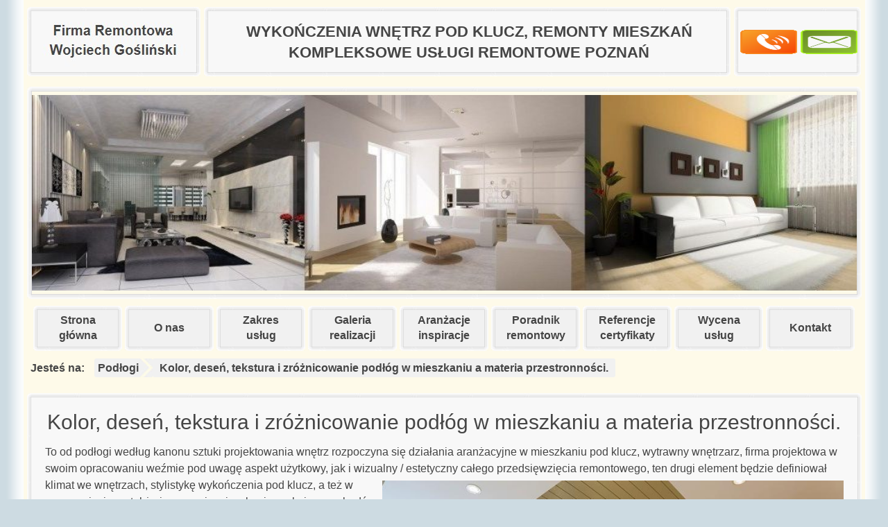

--- FILE ---
content_type: text/html; charset=UTF-8
request_url: https://www.abartremonty.pl/podlogi/kolor-desen-tekstura-i-zroznicowanie-podlog-w-mieszkaniu-a-materia-przestronnosci/
body_size: 16988
content:
<!DOCTYPE html>
<html lang="pl-PL">
    <head>
			<meta name="google-site-verification" content="5So9xSZVipJyuLZgQqENoJD7OYV2wy1UsZP6emYVTt4" />
		
		<!-- Google tag (gtag.js) -->
<script async src="https://www.googletagmanager.com/gtag/js?id=G-4CWWJJTXYL"></script>
<script>
  window.dataLayer = window.dataLayer || [];
  function gtag(){dataLayer.push(arguments);}
  gtag('js', new Date());
  gtag('config', 'G-4CWWJJTXYL');
</script>
<!-- Google Tag Manager -->
<script>(function(w,d,s,l,i){w[l]=w[l]||[];w[l].push({'gtm.start':
new Date().getTime(),event:'gtm.js'});var f=d.getElementsByTagName(s)[0],
j=d.createElement(s),dl=l!='dataLayer'?'&l='+l:'';j.async=true;j.src=
'https://www.googletagmanager.com/gtm.js?id='+i+dl;f.parentNode.insertBefore(j,f);
})(window,document,'script','dataLayer','GTM-NM7Z384');</script>
<!-- End Google Tag Manager -->


<!-- Google tag (gtag.js) -->
  <script async src="https://www.googletagmanager.com/gtag/js?id=TAG_ID"></script>
  <script>
    window.dataLayer = window.dataLayer || [];
    function gtag(){dataLayer.push(arguments);}
    gtag('js', new Date());
    gtag('set', {cookie_flags: 'SameSite=None;Secure'});
    gtag('config', 'GTM-NM7Z384', {cookie_flags: 'SameSite=None;Secure'});
  </script>
  
		
	<script type="application/ld+json">
{
  "@context": "https://schema.org",
  "@type": "Organization",
  "name": "Firma Remontowa Wojciech Gośliński",
  "alternateName": "abartremonty",
  "url": "https://www.abartremonty.pl/",
  "logo": "https://www.abartremonty.pl/wp-content/themes/abart/img/abartremonty-logo.jpg",
  "contactPoint": {
    "@type": "ContactPoint",
    "telephone": "+48691051308",
    "contactType": "customer service",
    "areaServed": "PL",
    "availableLanguage": "Polish"
  },
  "sameAs": "https://www.facebook.com/abartremonty/"
}
</script>
        <meta charset="UTF-8" />
        <title>Kolor, deseń, tekstura i zróżnicowanie podłóg w mieszkaniu a materia przestronności. - Firma remontowa &#8211; Wojciech Gośliński</title>
        <link rel="profile" href="http://gmpg.org/xfn/11" />
        <link rel="stylesheet" href="https://www.abartremonty.pl/wp-content/themes/abart/reset.min.css" type="text/css" media="screen" />
        <link rel="stylesheet" href="https://www.abartremonty.pl/wp-content/themes/abart/style.min.css?v=1.9" type="text/css" media="screen" />
        <link rel="pingback" href="https://www.abartremonty.pl/xmlrpc.php" />
        <link rel="shortcut icon" href="https://www.abartremonty.pl/wp-content/themes/abart/favicon.ico" />
        <meta name="viewport" content="width=device-width, initial-scale=1.0" />
                <meta name='robots' content='index, follow, max-image-preview:large, max-snippet:-1, max-video-preview:-1' />

	<!-- This site is optimized with the Yoast SEO plugin v20.10 - https://yoast.com/wordpress/plugins/seo/ -->
	<meta name="description" content="Usługi remontowe Poznań i okolice. Nasza firma remontowa, to wykończenia wnętrz i kompleksowe remonty, doświadczenie oraz rzetelni fachowcy." />
	<link rel="canonical" href="https://www.abartremonty.pl/podlogi/kolor-desen-tekstura-i-zroznicowanie-podlog-w-mieszkaniu-a-materia-przestronnosci/" />
	<meta property="og:locale" content="pl_PL" />
	<meta property="og:type" content="article" />
	<meta property="og:title" content="Kolor, deseń, tekstura i zróżnicowanie podłóg w mieszkaniu a materia przestronności." />
	<meta property="og:description" content="Usługi remontowe Poznań i okolice. Nasza firma remontowa, to wykończenia wnętrz i kompleksowe remonty, doświadczenie oraz rzetelni fachowcy." />
	<meta property="og:url" content="https://www.abartremonty.pl/podlogi/kolor-desen-tekstura-i-zroznicowanie-podlog-w-mieszkaniu-a-materia-przestronnosci/" />
	<meta property="og:site_name" content="Firma remontowa - Wojciech Gośliński" />
	<meta property="article:publisher" content="https://www.facebook.com/abartremonty" />
	<meta property="article:published_time" content="2020-09-01T07:28:56+00:00" />
	<meta property="article:modified_time" content="2021-01-21T11:11:28+00:00" />
	<meta property="og:image" content="https://www.abartremonty.pl/wp-content/uploads/2020/09/kolor-desen-tekstura-i-zroznicowanie-podlog-w-mieszkaniu-a-materia-przestronnosci.jpg" />
	<meta property="og:image:width" content="765" />
	<meta property="og:image:height" content="568" />
	<meta property="og:image:type" content="image/jpeg" />
	<meta name="author" content="admnd389dg7" />
	<meta name="twitter:card" content="summary_large_image" />
	<meta name="twitter:label1" content="Napisane przez" />
	<meta name="twitter:data1" content="admnd389dg7" />
	<meta name="twitter:label2" content="Szacowany czas czytania" />
	<meta name="twitter:data2" content="5 minut" />
	<!-- / Yoast SEO plugin. -->


<link rel='stylesheet' id='wp-block-library-css' href='https://www.abartremonty.pl/wp-includes/css/dist/block-library/style.min.css?ver=6.5.7' type='text/css' media='all' />
<link rel='stylesheet' id='wp-call-btn-guten-blocks-style-css' href='https://www.abartremonty.pl/wp-content/plugins/wp-call-button/assets/block/build/index.css?ver=a1dbfd3fcfcfb0740ca8c4771bbdc4c3' type='text/css' media='all' />
<style id='classic-theme-styles-inline-css' type='text/css'>
/*! This file is auto-generated */
.wp-block-button__link{color:#fff;background-color:#32373c;border-radius:9999px;box-shadow:none;text-decoration:none;padding:calc(.667em + 2px) calc(1.333em + 2px);font-size:1.125em}.wp-block-file__button{background:#32373c;color:#fff;text-decoration:none}
</style>
<style id='global-styles-inline-css' type='text/css'>
body{--wp--preset--color--black: #000000;--wp--preset--color--cyan-bluish-gray: #abb8c3;--wp--preset--color--white: #ffffff;--wp--preset--color--pale-pink: #f78da7;--wp--preset--color--vivid-red: #cf2e2e;--wp--preset--color--luminous-vivid-orange: #ff6900;--wp--preset--color--luminous-vivid-amber: #fcb900;--wp--preset--color--light-green-cyan: #7bdcb5;--wp--preset--color--vivid-green-cyan: #00d084;--wp--preset--color--pale-cyan-blue: #8ed1fc;--wp--preset--color--vivid-cyan-blue: #0693e3;--wp--preset--color--vivid-purple: #9b51e0;--wp--preset--gradient--vivid-cyan-blue-to-vivid-purple: linear-gradient(135deg,rgba(6,147,227,1) 0%,rgb(155,81,224) 100%);--wp--preset--gradient--light-green-cyan-to-vivid-green-cyan: linear-gradient(135deg,rgb(122,220,180) 0%,rgb(0,208,130) 100%);--wp--preset--gradient--luminous-vivid-amber-to-luminous-vivid-orange: linear-gradient(135deg,rgba(252,185,0,1) 0%,rgba(255,105,0,1) 100%);--wp--preset--gradient--luminous-vivid-orange-to-vivid-red: linear-gradient(135deg,rgba(255,105,0,1) 0%,rgb(207,46,46) 100%);--wp--preset--gradient--very-light-gray-to-cyan-bluish-gray: linear-gradient(135deg,rgb(238,238,238) 0%,rgb(169,184,195) 100%);--wp--preset--gradient--cool-to-warm-spectrum: linear-gradient(135deg,rgb(74,234,220) 0%,rgb(151,120,209) 20%,rgb(207,42,186) 40%,rgb(238,44,130) 60%,rgb(251,105,98) 80%,rgb(254,248,76) 100%);--wp--preset--gradient--blush-light-purple: linear-gradient(135deg,rgb(255,206,236) 0%,rgb(152,150,240) 100%);--wp--preset--gradient--blush-bordeaux: linear-gradient(135deg,rgb(254,205,165) 0%,rgb(254,45,45) 50%,rgb(107,0,62) 100%);--wp--preset--gradient--luminous-dusk: linear-gradient(135deg,rgb(255,203,112) 0%,rgb(199,81,192) 50%,rgb(65,88,208) 100%);--wp--preset--gradient--pale-ocean: linear-gradient(135deg,rgb(255,245,203) 0%,rgb(182,227,212) 50%,rgb(51,167,181) 100%);--wp--preset--gradient--electric-grass: linear-gradient(135deg,rgb(202,248,128) 0%,rgb(113,206,126) 100%);--wp--preset--gradient--midnight: linear-gradient(135deg,rgb(2,3,129) 0%,rgb(40,116,252) 100%);--wp--preset--font-size--small: 13px;--wp--preset--font-size--medium: 20px;--wp--preset--font-size--large: 36px;--wp--preset--font-size--x-large: 42px;--wp--preset--spacing--20: 0.44rem;--wp--preset--spacing--30: 0.67rem;--wp--preset--spacing--40: 1rem;--wp--preset--spacing--50: 1.5rem;--wp--preset--spacing--60: 2.25rem;--wp--preset--spacing--70: 3.38rem;--wp--preset--spacing--80: 5.06rem;--wp--preset--shadow--natural: 6px 6px 9px rgba(0, 0, 0, 0.2);--wp--preset--shadow--deep: 12px 12px 50px rgba(0, 0, 0, 0.4);--wp--preset--shadow--sharp: 6px 6px 0px rgba(0, 0, 0, 0.2);--wp--preset--shadow--outlined: 6px 6px 0px -3px rgba(255, 255, 255, 1), 6px 6px rgba(0, 0, 0, 1);--wp--preset--shadow--crisp: 6px 6px 0px rgba(0, 0, 0, 1);}:where(.is-layout-flex){gap: 0.5em;}:where(.is-layout-grid){gap: 0.5em;}body .is-layout-flex{display: flex;}body .is-layout-flex{flex-wrap: wrap;align-items: center;}body .is-layout-flex > *{margin: 0;}body .is-layout-grid{display: grid;}body .is-layout-grid > *{margin: 0;}:where(.wp-block-columns.is-layout-flex){gap: 2em;}:where(.wp-block-columns.is-layout-grid){gap: 2em;}:where(.wp-block-post-template.is-layout-flex){gap: 1.25em;}:where(.wp-block-post-template.is-layout-grid){gap: 1.25em;}.has-black-color{color: var(--wp--preset--color--black) !important;}.has-cyan-bluish-gray-color{color: var(--wp--preset--color--cyan-bluish-gray) !important;}.has-white-color{color: var(--wp--preset--color--white) !important;}.has-pale-pink-color{color: var(--wp--preset--color--pale-pink) !important;}.has-vivid-red-color{color: var(--wp--preset--color--vivid-red) !important;}.has-luminous-vivid-orange-color{color: var(--wp--preset--color--luminous-vivid-orange) !important;}.has-luminous-vivid-amber-color{color: var(--wp--preset--color--luminous-vivid-amber) !important;}.has-light-green-cyan-color{color: var(--wp--preset--color--light-green-cyan) !important;}.has-vivid-green-cyan-color{color: var(--wp--preset--color--vivid-green-cyan) !important;}.has-pale-cyan-blue-color{color: var(--wp--preset--color--pale-cyan-blue) !important;}.has-vivid-cyan-blue-color{color: var(--wp--preset--color--vivid-cyan-blue) !important;}.has-vivid-purple-color{color: var(--wp--preset--color--vivid-purple) !important;}.has-black-background-color{background-color: var(--wp--preset--color--black) !important;}.has-cyan-bluish-gray-background-color{background-color: var(--wp--preset--color--cyan-bluish-gray) !important;}.has-white-background-color{background-color: var(--wp--preset--color--white) !important;}.has-pale-pink-background-color{background-color: var(--wp--preset--color--pale-pink) !important;}.has-vivid-red-background-color{background-color: var(--wp--preset--color--vivid-red) !important;}.has-luminous-vivid-orange-background-color{background-color: var(--wp--preset--color--luminous-vivid-orange) !important;}.has-luminous-vivid-amber-background-color{background-color: var(--wp--preset--color--luminous-vivid-amber) !important;}.has-light-green-cyan-background-color{background-color: var(--wp--preset--color--light-green-cyan) !important;}.has-vivid-green-cyan-background-color{background-color: var(--wp--preset--color--vivid-green-cyan) !important;}.has-pale-cyan-blue-background-color{background-color: var(--wp--preset--color--pale-cyan-blue) !important;}.has-vivid-cyan-blue-background-color{background-color: var(--wp--preset--color--vivid-cyan-blue) !important;}.has-vivid-purple-background-color{background-color: var(--wp--preset--color--vivid-purple) !important;}.has-black-border-color{border-color: var(--wp--preset--color--black) !important;}.has-cyan-bluish-gray-border-color{border-color: var(--wp--preset--color--cyan-bluish-gray) !important;}.has-white-border-color{border-color: var(--wp--preset--color--white) !important;}.has-pale-pink-border-color{border-color: var(--wp--preset--color--pale-pink) !important;}.has-vivid-red-border-color{border-color: var(--wp--preset--color--vivid-red) !important;}.has-luminous-vivid-orange-border-color{border-color: var(--wp--preset--color--luminous-vivid-orange) !important;}.has-luminous-vivid-amber-border-color{border-color: var(--wp--preset--color--luminous-vivid-amber) !important;}.has-light-green-cyan-border-color{border-color: var(--wp--preset--color--light-green-cyan) !important;}.has-vivid-green-cyan-border-color{border-color: var(--wp--preset--color--vivid-green-cyan) !important;}.has-pale-cyan-blue-border-color{border-color: var(--wp--preset--color--pale-cyan-blue) !important;}.has-vivid-cyan-blue-border-color{border-color: var(--wp--preset--color--vivid-cyan-blue) !important;}.has-vivid-purple-border-color{border-color: var(--wp--preset--color--vivid-purple) !important;}.has-vivid-cyan-blue-to-vivid-purple-gradient-background{background: var(--wp--preset--gradient--vivid-cyan-blue-to-vivid-purple) !important;}.has-light-green-cyan-to-vivid-green-cyan-gradient-background{background: var(--wp--preset--gradient--light-green-cyan-to-vivid-green-cyan) !important;}.has-luminous-vivid-amber-to-luminous-vivid-orange-gradient-background{background: var(--wp--preset--gradient--luminous-vivid-amber-to-luminous-vivid-orange) !important;}.has-luminous-vivid-orange-to-vivid-red-gradient-background{background: var(--wp--preset--gradient--luminous-vivid-orange-to-vivid-red) !important;}.has-very-light-gray-to-cyan-bluish-gray-gradient-background{background: var(--wp--preset--gradient--very-light-gray-to-cyan-bluish-gray) !important;}.has-cool-to-warm-spectrum-gradient-background{background: var(--wp--preset--gradient--cool-to-warm-spectrum) !important;}.has-blush-light-purple-gradient-background{background: var(--wp--preset--gradient--blush-light-purple) !important;}.has-blush-bordeaux-gradient-background{background: var(--wp--preset--gradient--blush-bordeaux) !important;}.has-luminous-dusk-gradient-background{background: var(--wp--preset--gradient--luminous-dusk) !important;}.has-pale-ocean-gradient-background{background: var(--wp--preset--gradient--pale-ocean) !important;}.has-electric-grass-gradient-background{background: var(--wp--preset--gradient--electric-grass) !important;}.has-midnight-gradient-background{background: var(--wp--preset--gradient--midnight) !important;}.has-small-font-size{font-size: var(--wp--preset--font-size--small) !important;}.has-medium-font-size{font-size: var(--wp--preset--font-size--medium) !important;}.has-large-font-size{font-size: var(--wp--preset--font-size--large) !important;}.has-x-large-font-size{font-size: var(--wp--preset--font-size--x-large) !important;}
.wp-block-navigation a:where(:not(.wp-element-button)){color: inherit;}
:where(.wp-block-post-template.is-layout-flex){gap: 1.25em;}:where(.wp-block-post-template.is-layout-grid){gap: 1.25em;}
:where(.wp-block-columns.is-layout-flex){gap: 2em;}:where(.wp-block-columns.is-layout-grid){gap: 2em;}
.wp-block-pullquote{font-size: 1.5em;line-height: 1.6;}
</style>
<link rel='stylesheet' id='kk-star-ratings-css' href='https://www.abartremonty.pl/wp-content/plugins/kk-star-ratings/src/core/public/css/kk-star-ratings.min.css?ver=5.4.4' type='text/css' media='all' />
<link rel='stylesheet' id='wp-pagenavi-css' href='https://www.abartremonty.pl/wp-content/plugins/wp-pagenavi/pagenavi-css.css?ver=2.70' type='text/css' media='all' />
<!--n2css--><link rel="https://api.w.org/" href="https://www.abartremonty.pl/wp-json/" /><link rel="alternate" type="application/json" href="https://www.abartremonty.pl/wp-json/wp/v2/posts/11233" /><link rel="EditURI" type="application/rsd+xml" title="RSD" href="https://www.abartremonty.pl/xmlrpc.php?rsd" />
<meta name="generator" content="WordPress 6.5.7" />
<link rel='shortlink' href='https://www.abartremonty.pl/?p=11233' />
<link rel="alternate" type="application/json+oembed" href="https://www.abartremonty.pl/wp-json/oembed/1.0/embed?url=https%3A%2F%2Fwww.abartremonty.pl%2Fpodlogi%2Fkolor-desen-tekstura-i-zroznicowanie-podlog-w-mieszkaniu-a-materia-przestronnosci%2F" />
<link rel="alternate" type="text/xml+oembed" href="https://www.abartremonty.pl/wp-json/oembed/1.0/embed?url=https%3A%2F%2Fwww.abartremonty.pl%2Fpodlogi%2Fkolor-desen-tekstura-i-zroznicowanie-podlog-w-mieszkaniu-a-materia-przestronnosci%2F&#038;format=xml" />
<script type="application/ld+json">{
    "@context": "https://schema.org/",
    "@type": "CreativeWorkSeries",
    "name": "Kolor, deseń, tekstura i zróżnicowanie podłóg w mieszkaniu a materia przestronności.",
    "aggregateRating": {
        "@type": "AggregateRating",
        "ratingValue": "5",
        "bestRating": "5",
        "ratingCount": "1"
    }
}</script>

<script type="application/ld+json" class="saswp-schema-markup-output">
[{"@context":"https://schema.org/","@type":"Article","@id":"https://www.abartremonty.pl/podlogi/kolor-desen-tekstura-i-zroznicowanie-podlog-w-mieszkaniu-a-materia-przestronnosci/#Article","url":"https://www.abartremonty.pl/podlogi/kolor-desen-tekstura-i-zroznicowanie-podlog-w-mieszkaniu-a-materia-przestronnosci/","inLanguage":"pl-PL","mainEntityOfPage":"https://www.abartremonty.pl/podlogi/kolor-desen-tekstura-i-zroznicowanie-podlog-w-mieszkaniu-a-materia-przestronnosci/","headline":"Kolor, deseń, tekstura i zróżnicowanie podłóg w mieszkaniu a materia przestronności.","description":"To od podłogi według kanonu sztuki projektowania wnętrz rozpoczyna się działania aranżacyjne w mieszkaniu pod klucz, wytrawny wnętrzarz, firma projektowa w swoim opracowaniu weźmie pod uwagę aspekt użytkowy, jak i wizualny / estetyczny całego przedsięwzięcia remontowego, ten drugi element będzie definiował klimat we wnętrzach, stylistykę wykończenia pod klucz, a też w ogromnej mierze także i","articleBody":"To od podłogi według kanonu sztuki projektowania wnętrz rozpoczyna się działania aranżacyjne w mieszkaniu pod klucz, wytrawny wnętrzarz, firma projektowa w swoim opracowaniu weźmie pod uwagę aspekt użytkowy, jak i wizualny / estetyczny całego przedsięwzięcia remontowego, ten drugi element będzie definiował klimat we wnętrzach, stylistykę wykończenia pod klucz, a też w ogromnej mierze także i percepcję mieszkania zyskującego, bądź też nie, na sferze przestronności.    &nbsp;  Jakie istotne czynniki dla wykończenia podłóg w naszym poznańskim mieszkaniu warto uwzględnić, chcąc wykreować w nim maksimum przestronności?  &nbsp;  Zróżnicowanie podłóg na różne jej rodzaje.  &nbsp;     \tO ile najważniejszym czynnikiem wydawać by się mógł kolor, to nie do końca, choć naturalnie bardzo ważny, to nie on okaże się czynnikiem decydującym, otóż przemożny wpływ na budowanie poczucia przestronności ma aspekt poszatkowania / dzielenia albo też nie podłóg mieszkania na różne jej rodzaje, jakkolwiek unikanie efektu monotonii (tego samego rodzaju podłóg w całym mieszkaniu poza łazienką) wydaje się racjonalnym posunięciem inwestora, niemniej jednak manewr podzielenia np. salonu z aneksem kuchennym na podłogę drewnianą czy panel w salonie, a płytkę w części kuchennej jest już elementem szatkowania podłogi, będzie to miało najistotniejsze znaczenie właśnie w pomieszczeniach połączonych, często zaś w nowych mieszkaniach firm deweloperskich gotowych pod usługi wykończenia pod klucz jedna wspólna przestrzeń to salon / aneks kuchenny i często przedpokój, w kwestii użytkowej i trwałości, praktyczne rozwiązanie dla aneksu i przedpokoju to płytka ceramiczna, jeśli odbiorca usługi remontowej podłogę chce mieć jednolitą, wtedy musiałby również i w salonie położyć płytki, alternatywą dla wykonania jednolitej podłogi jest panel winylowy LVT, jest to materiał w stu procentach wodoodporny, toteż w salonie sprawdzi się w materii wizualnej (emanując lekkim wydźwiękiem), a w kuchni i korytarzu w przedziale praktycznym, nic z tym panelem się nie stanie po pochlapaniu wodą, i pozostawieniu jej na jego powierzchni nawet na dłuższą chwilę, innym wodoodpornym i trwałym materiałem może być mikrocement.    &nbsp;  Deseń.  &nbsp;     \tTo drugi istotny czynnik mogący wpłynąć na wymowę przestronności przestrzeni mieszkalnej, im podłoga będzie bardziej gładka, tj. jednolita kolorystycznie, tym wyda się obszerniejsza, po prostu większa, każdy wzór, szczególnie wyrazisty i mocno kontrastujący, co oczywiste zacieśnia optycznie postrzeganie przestrzeni, efekt pstrokacizny in minus działający na parametr przestronności to drobny wzór, nie dający na podłodze czytelnego, spójnego i harmonijnego wydźwięku estetycznego, im wzór bardziej skomplikowany, tym gorzej, najbezpieczniejsza forma to wzór geometryczny, raczej większy niż mniejszy, różnego rodzaju deseń o nieregularnych kształtach powinien miękko wtapiać się w ogólny zarys całego wzoru płytki ceramicznej, podłogi drewnianej, laminowanej czy mikrobetonu, tu istotna cecha dobrze zaprojektowanego desenia to subtelne przejścia tonalne, mało ekspresyjne i nie za bardzo wyrafinowane.    &nbsp;  Tekstura.  &nbsp;     \tTu odbiorca usługi remontowej też ma spore pole do manewru, podłoga w macie, półmacie równomiernie rozprasza światło, nie pojawiają się na niej żadne refleksy świetlne, wnętrze zyskuje na walorze estetycznym, przy tej teksturze wykreujemy kameralną i elegancką przestrzeń, ale chcąc in plus wpłynąć na budowanie przestrzeni, należałoby raczej celować w wykończenie podłogi w półpołysku, połysku, taka płaszczyzna wyda się bardziej dynamiczna, ekspresyjna, wnętrza mieszkania będą żywsze, od podłogi w połysku odbija się więcej światła, iluzoryczny efekt to poczucie posiadania większej podłogi, połysk w połączeniu z jasną pastelą da jeszcze większy efekt.   \tA że w świecie iluzji bez mała żyjemy, nie małe oddziaływanie na tworzenie przestronnych przestrzeni podłogi ma format zastosowanej płytki ceramicznej, to płytki wielkiego formatu, np. 120 x 60, 120 x 120 cm, gdzie jest liniowo niewiele szczelin wypełnionych fugą (dzielących opłytkowaną powierzchnię), dadzą większe poczucie przestrzeni, w tym kontekście to inne rozwiązanie podbije efekt odczucia przestrzeni, a mianowicie w ogóle podłoga bezspoinowa, może to być mikrocement, posadzka żywiczna albo linoleum (nie mylić z wykładziną PVC), zwłaszcza to mikrocement stał się ostatnio trendy w Poznaniu podczas realizacji usługi wykończenia mieszkań pod klucz, jego ograniczeniem jest jedynie design, gdyż koherentny będzie wyłącznie ze stylistyką nowoczesną, awangardową, tudzież loftową, w sferze użytkowej mikrocement ma się czym pochwalić, jest w pełni wodoodporny oraz ma wystarczającą odporność na uszkodzenia mechaniczne, nawet w tak „zapracowanym” wnętrzu mieszkania, jak przedpokój, a też na stopniach klatki schodowej w domku jednorodzinnym.    &nbsp;  Kolor.  &nbsp;     \tTu naturalnie im będzie jaśniejszy, tym podłoga wyda się większa, a wnętrze przestronniejsze, bardziej świetliste, to niezaprzeczalny fakt, niemniej podłoga niemalże biała może tworzyć dość surrealistyczną stylizację unoszenia się wnętrza, z psychologicznego punktu widzenia, podłoga w remontowanym mieszkaniu pod klucz powinna dawać poczucie bezpieczeństwa i stabilizacji, chodzi o „stąpanie po pewnym gruncie”, w formacie zaś designu, kolory powinny być coraz jaśniejsze, właśnie od podłogi począwszy (jako najciemniejszej w pomieszczeniu), aż po biel sufitu, toteż biała podłoga może być nieco kontrowersyjnym rozwiązaniem, jakkolwiek dla odbiorców usługi remontowej otwartych na nowe idee w szeroko pojmowanym wnętrzarstwie i wykończeniu wnętrz, osób stroniących od konformizmu i stereotypu, może to być ruch we właściwą stronę.   \tKolor, prócz intensywności wybarwienia nosi też znamiona różniącej się temperatury, w imię tejże okoliczności kolor ciepły wizualnie będzie się przybliżał do oczu obserwatora, zimny tymczasem odwrotnie, tj. oddalał, jasna i zimna barwa podłogi to zatem wnętrze iluzorycznie przestronniejsze, ciepłe odcienie wydają się „przytulać” do domowników swoją barwą, tworzą aurę przytulności i swojskości, ale nie są idealne dla kreowania przestronności, tak jak odcienie zimne.    &nbsp;    Serdecznie zapraszam do lektury innych publikacji:    Zalety i wady podłogi olejowanej.    Podłoga bambusowa – aspekt użytkowy i techniczny.    Surowe, industrialne, loftowe wykończenie podłogi – z jakiego materiału?    Podłoga pływająca czy klejona, aspekt techniczny i użytkowy.    &nbsp;    Autor artykułu: Wojciech Gośliński    Publikacja: Poznań, 01.09.2020","keywords":"","datePublished":"2020-09-01T09:28:56+02:00","dateModified":"2021-01-21T12:11:28+01:00","author":{"@type":"Person","name":"admnd389dg7","url":"https://www.abartremonty.pl/author/admin/","sameAs":[],"image":{"@type":"ImageObject","url":"https://secure.gravatar.com/avatar/f959e8fe28c1fb0ba19b12a0000bcb37?s=96&d=mm&r=g","height":96,"width":96}},"editor":{"@type":"Person","name":"admnd389dg7","url":"https://www.abartremonty.pl/author/admin/","sameAs":[],"image":{"@type":"ImageObject","url":"https://secure.gravatar.com/avatar/f959e8fe28c1fb0ba19b12a0000bcb37?s=96&d=mm&r=g","height":96,"width":96}},"publisher":{"@type":"Organization","name":"Wojciech Gośliński Remonty","url":"https://www.abartremonty.pl","logo":{"@type":"ImageObject","url":"https://www.abartremonty.pl/wp-content/uploads/2021/01/abartremonty-logo.jpg","width":"237","height":"86"}},"image":[{"@type":"ImageObject","@id":"https://www.abartremonty.pl/podlogi/kolor-desen-tekstura-i-zroznicowanie-podlog-w-mieszkaniu-a-materia-przestronnosci/#primaryimage","url":"https://www.abartremonty.pl/wp-content/uploads/2020/09/kolor-desen-tekstura-i-zroznicowanie-podlog-w-mieszkaniu-a-materia-przestronnosci-1200x890.jpg","width":"1200","height":"890"},{"@type":"ImageObject","url":"https://www.abartremonty.pl/wp-content/uploads/2020/09/kolor-desen-tekstura-i-zroznicowanie-podlog-w-mieszkaniu-a-materia-przestronnosci-1200x900.jpg","width":"1200","height":"900"},{"@type":"ImageObject","url":"https://www.abartremonty.pl/wp-content/uploads/2020/09/kolor-desen-tekstura-i-zroznicowanie-podlog-w-mieszkaniu-a-materia-przestronnosci-1200x675.jpg","width":"1200","height":"675"},{"@type":"ImageObject","url":"https://www.abartremonty.pl/wp-content/uploads/2020/09/kolor-desen-tekstura-i-zroznicowanie-podlog-w-mieszkaniu-a-materia-przestronnosci.jpg","width":765,"height":568}]}]
</script>

		<style type="text/css" id="wp-custom-css">
			#slider {
 height: 100%;}
@media (max-width: 768px) {
nav#mainmenu>span {
	right:45%; }
}


#content p a:visited,
#content p a:link,
footer a {
	color: rgb(85, 26, 139);

}

.poradnik-remontowy .post-poradnik div h2 a,
.poradnik-remontowy .post-poradnik .more-link {
   /* color: #454545 !important; */
  
}

#content ul li {
	list-style: circle;
}


@media (max-width: 767px) {
	#fbgpmail > a > img{
		width:85px !important;
		height:85px !important;
	}
	
	header div:nth-child(3) {
    padding-top: 0px;
	}
}

@media (max-width: 700px){
	#witamy{
		text-align: center !important;
	}
}

@media (max-width: 546px){
	#witamy > div{
		width:100%;
		text-align:center;
	}
}

@media (max-width: 546px){
	#nmobile{
		display: none;
	}
	#mobile{
		display: block !important;
	}
	#mobile > p{
		display:none;
	}
	#tel{
		display: none;
	}
	#mobiletel{
		display: block !important;
	}
	#cenmob{
		display: block !important;
	}
}



@media (max-width: 767px){
	#fbgpmail{
		padding-top:2px;
	}
}

@media (max-width: 577px){
	#video_home img{
		width: 100% !important;
	}
}

@media (min-width: 1083px) and (max-width: 1162px){
	#video_home img{
		margin-top: 32px !important;
	}
}

@media (max-width: 546px){
	#mobile{
		margin-top: 30px !important;
		margin-bottom: 30px !important;
	}
	#cenmob > #mobile > p{
		display: block !important;
		margin: 0px !important;
	}
	#mobile  > p:last-child {
		padding-top: 0px !important;
	}
}

#file-field{
	position: absolute;
  clip: rect( 0, 0, 0, 0 );
}

#form-submit{
	background: #fefae9;
width: 150px;
height: 50px;
display: inline-block;
font-weight: initial;
border: 1px solid #a7a7a7;
border-radius: 10px;
text-align: center;
	cursor:pointer;
}
		</style>
				
		
		<script type='text/javascript' src='https://www.abartremonty.pl/wp-includes/js/jquery/jquery.min.js?ver=3.6.4' id='jquery-core-js'></script>
		<script type='text/javascript' src='https://www.abartremonty.pl/wp-includes/js/jquery/jquery-migrate.min.js?ver=3.4.0' id='jquery-migrate-js'></script>
		
		
        <script>
          (function(i,s,o,g,r,a,m){i['GoogleAnalyticsObject']=r;i[r]=i[r]||function(){
	  (i[r].q=i[r].q||[]).push(arguments)},i[r].l=1*new Date();a=s.createElement(o),
	  m=s.getElementsByTagName(o)[0];a.async=1;a.src=g;m.parentNode.insertBefore(a,m)
	  })(window,document,'script','https://www.google-analytics.com/analytics.js','ga');

	  //ga('create', 'UA-8040190-1', 'auto');
	   ga('set', {cookie_flags: 'SameSite=None;Secure'});
	  ga('create', 'UA-8040190-1', { cookie_flags: 'SameSite=None;Secure' });
	  
	  ga('send', 'pageview');

        </script>
		<!--
        <script type="application/ld+json">{"@context": "http://www.schema.org","@type":"LocalBusiness","name":"Firma Remontowa Wojciech Gośliński","address": {"@type": "PostalAddress","streetAddress":"Kochanowskiego 22/9","addressLocality":"Poznań","postalCode":"60-846"},"telephone":"691 051 308","email":"firma@wgremonty.pl","url":"https://www.abartremonty.pl/","image":"https://www.abartremonty.pl/wp-content/themes/abart/img/zakres-uslug.jpg","priceRange":"PLN","sameAs" : ["https://www.facebook.com/abartremonty/","https://plus.google.com/104200508869352061955"],"geo": {"@type": "GeoCoordinates","latitude": "52.4140388","longitude": "16.911063300000023 "}}</script>
		-->
	<!-- Facebook Pixel Code -->
	<!--
	<script>
		!function (f, b, e, v, n, t, s) {
			if (f.fbq) return; n = f.fbq = function () { n.callMethod ? n.callMethod.apply(n, arguments) : n.queue.push(arguments) };
			if (!f._fbq) f._fbq = n; n.push = n; n.loaded = !0; n.version = '2.0';
			n.queue = []; t = b.createElement(e); t.async = !0;
			t.src = v; s = b.getElementsByTagName(e)[0];
			s.parentNode.insertBefore(t, s)
		}
			(window, document, 'script', 'https://connect.facebook.net/en_US/fbevents.js');
		fbq('init', '1887167098159403');
		fbq('track', 'PageView');
	</script>
	<noscript>
		<img height="1" width="1" src="https://www.facebook.com/tr?id=1887167098159403&ev=PageView &noscript=1" />
	</noscript>
	-->
	<!-- End Facebook Pixel Code -->
	
	<!-- Meta Pixel Code -->
		<script>
		!function(f,b,e,v,n,t,s)
		{if(f.fbq)return;n=f.fbq=function(){n.callMethod?
		n.callMethod.apply(n,arguments):n.queue.push(arguments)};
		if(!f._fbq)f._fbq=n;n.push=n;n.loaded=!0;n.version='2.0';
		n.queue=[];t=b.createElement(e);t.async=!0;
		t.src=v;s=b.getElementsByTagName(e)[0];
		s.parentNode.insertBefore(t,s)}(window, document,'script',
		'https://connect.facebook.net/en_US/fbevents.js');
		fbq('init', '489630126117741');
		fbq('track', 'PageView');
		</script>
		<noscript><img height="1" width="1" style="display:none" src="https://www.facebook.com/tr?id=489630126117741&ev=PageView&noscript=1" /></noscript>
	<!-- End Meta Pixel Code -->
	
	
	
	<!-- Messenger Wtyczka czatu Code -->
    <div id="fb-root"></div>

    <!-- Your Wtyczka czatu code -->
    <div id="fb-customer-chat" class="fb-customerchat">
    </div>

<!-- Wtyczka Messenger !-->
<!--
    <script>
      var chatbox = document.getElementById('fb-customer-chat');
      chatbox.setAttribute("page_id", "348953285174172");
      chatbox.setAttribute("attribution", "biz_inbox");
    </script>
    <script>
      window.fbAsyncInit = function() {
        FB.init({
          xfbml            : true,
          version          : 'v13.0'
        });
      };

      (function(d, s, id) {
        var js, fjs = d.getElementsByTagName(s)[0];
        if (d.getElementById(id)) return;
        js = d.createElement(s); js.id = id;
        js.src = 'https://connect.facebook.net/pl_PL/sdk/xfbml.customerchat.js';
        fjs.parentNode.insertBefore(js, fjs);
      }(document, 'script', 'facebook-jssdk'));
    </script>
->

    </head>
    <body>
		<!-- Google Tag Manager (noscript) -->
<noscript><iframe src="https://www.googletagmanager.com/ns.html?id=GTM-NM7Z384"
height="0" width="0" style="display:none;visibility:hidden"></iframe></noscript>
<!-- End Google Tag Manager (noscript) -->
				<style>
				@media (max-width: 1135px){
					header .box {
						width: 100% !important;
					}
				}
				header #fbgpmail img{
					width: 36.6px;height: 36.6px;margin-right: -4px;
				}
				</style>
        <div id="wrapper">
            <header>
                <div class="box" style="padding-top: 0px;">
                    <a href="/"> <img src="https://www.abartremonty.pl/wp-content/themes/abart/img/abartremonty-logo.jpg" alt="firma remontowa Wojciech Gośliński"></a>
                </div> 
                <div class="box">
                    <div class="header-mobile" style="width: 100%; font-size: 22px; margin-top: 13px; text-transform: uppercase; margin: 5px 3px 10px">WYKOŃCZENIA WNĘTRZ POD KLUCZ, REMONTY MIESZKAŃ <br> KOMPLEKSOWE USŁUGI REMONTOWE POZNAŃ</div>                    
                </div>
				
                <div id="fbgpmail" class="box">
					<a target="_blank" rel="nofollow" href="tel:+691051308"><img alt="Abartremonty telefon" src="https://www.abartremonty.pl/wp-content/themes/abart/img/contact-phone.png" width="85" height="85"></a>
                                        <a href="/kontakt/"><img alt="Kontakt" src="https://www.abartremonty.pl/wp-content/themes/abart/img/contact-email.png" width="85" height="85"></a>
                </div>
            </header>
            <div id="content">
            <div id="slider">
                								<div id="metaslider-id-19" style="width: 100%;" class="ml-slider-3-33-0 metaslider metaslider-flex metaslider-19 ml-slider ms-theme-default nav-hidden" role="region" aria-roledescription="Slideshow" aria-label="Slideshow">
    <div id="metaslider_container_19">
        <div id="metaslider_19" class="flexslider">
            <ul aria-live="polite" class="slides">
                <li style="display: block; width: 100%;" class="slide-8249 ms-image" aria-roledescription="slide" aria-label="slide-8249"><img src="https://www.abartremonty.pl/wp-content/uploads/2015/08/slider-1-1005x238.jpg" height="284" width="1200" alt="Remonty Poznań" class="slider-19 slide-8249" title="Remonty Poznań" /></li>
                <li style="display: none; width: 100%;" class="slide-8250 ms-image" aria-roledescription="slide" aria-label="slide-8250"><img src="https://www.abartremonty.pl/wp-content/uploads/2015/08/slider-2-1014x240.jpg" height="284" width="1200" alt="Remonty w Poznaniu" class="slider-19 slide-8250" title="Remonty w Poznaniu" /></li>
                <li style="display: none; width: 100%;" class="slide-8251 ms-image" aria-roledescription="slide" aria-label="slide-8251"><img src="https://www.abartremonty.pl/wp-content/uploads/2015/08/slider-3-1014x240.jpg" height="284" width="1200" alt="Poznań - Remont" class="slider-19 slide-8251" title="Poznań - Remont" /></li>
                <li style="display: none; width: 100%;" class="slide-8252 ms-image" aria-roledescription="slide" aria-label="slide-8252"><img src="https://www.abartremonty.pl/wp-content/uploads/2015/08/slider-4-1018x241.jpg" height="284" width="1200" alt="Remont" class="slider-19 slide-8252" title="Remont" /></li>
            </ul>
        </div>
        
    </div>
</div>            </div>
            </div>
			
			<nav id="mainmenu"><div class="menu-menu-1-container"><ul id="menu-menu-1" class="menu"><li id="menu-item-10" class="menu-item menu-item-type-custom menu-item-object-custom menu-item-10"><a href="/">Strona główna</a></li>
<li id="menu-item-5024" class="menu-item menu-item-type-post_type menu-item-object-page menu-item-5024"><a href="https://www.abartremonty.pl/o-nas/">O nas</a></li>
<li id="menu-item-136" class="menu-item menu-item-type-post_type menu-item-object-page menu-item-has-children menu-item-136"><a href="https://www.abartremonty.pl/zakres-uslug-1/">Zakres usług</a>
<ul class="sub-menu">
	<li id="menu-item-10220" class="menu-item menu-item-type-post_type menu-item-object-post menu-item-10220"><a href="https://www.abartremonty.pl/zakres-uslug/wykonczenia-mieszkan-pod-klucz/">Wykończenia mieszkań pod klucz</a></li>
	<li id="menu-item-3118" class="menu-item menu-item-type-post_type menu-item-object-post menu-item-3118"><a href="https://www.abartremonty.pl/zakres-uslug/malowanie-wnetrz/">Malowanie</a></li>
	<li id="menu-item-3119" class="menu-item menu-item-type-post_type menu-item-object-post menu-item-3119"><a href="https://www.abartremonty.pl/zakres-uslug/szpachlowanie-gladzie-gipsowe/">Szpachlowanie – gładzie gipsowe</a></li>
	<li id="menu-item-3120" class="menu-item menu-item-type-post_type menu-item-object-post menu-item-3120"><a href="https://www.abartremonty.pl/zakres-uslug/ukladanie-paneli-deski-trojwarstwowej-wykladzin/">Układanie paneli, deski warstwowej</a></li>
	<li id="menu-item-3121" class="menu-item menu-item-type-post_type menu-item-object-post menu-item-3121"><a href="https://www.abartremonty.pl/zakres-uslug/zabudowy-g-k/">Zabudowy G-K</a></li>
	<li id="menu-item-3122" class="menu-item menu-item-type-post_type menu-item-object-post menu-item-3122"><a href="https://www.abartremonty.pl/zakres-uslug/ukladanie-plytek/">Układanie płytek</a></li>
	<li id="menu-item-3123" class="menu-item menu-item-type-post_type menu-item-object-post menu-item-3123"><a href="https://www.abartremonty.pl/zakres-uslug/lazienki-kuchnie/">Remonty łazienek i kuchni</a></li>
	<li id="menu-item-3124" class="menu-item menu-item-type-post_type menu-item-object-post menu-item-3124"><a href="https://www.abartremonty.pl/zakres-uslug/meble-kuchenne-szafy-pod-zabudowe/">Meble kuchenne, szafy wnękowe</a></li>
	<li id="menu-item-3126" class="menu-item menu-item-type-post_type menu-item-object-post menu-item-3126"><a href="https://www.abartremonty.pl/zakres-uslug/projektowanie-wnetrz/">Projektowanie wnętrz</a></li>
	<li id="menu-item-3127" class="menu-item menu-item-type-post_type menu-item-object-post menu-item-3127"><a href="https://www.abartremonty.pl/zakres-uslug/cyklinowanie/">Cyklinowanie</a></li>
	<li id="menu-item-3128" class="menu-item menu-item-type-post_type menu-item-object-post menu-item-3128"><a href="https://www.abartremonty.pl/zakres-uslug/tapetowanie/">Tapetowanie</a></li>
	<li id="menu-item-3129" class="menu-item menu-item-type-post_type menu-item-object-post menu-item-3129"><a href="https://www.abartremonty.pl/zakres-uslug/instalacje-sanitarne/">Instalacje hydrauliczne</a></li>
	<li id="menu-item-3130" class="menu-item menu-item-type-post_type menu-item-object-post menu-item-3130"><a href="https://www.abartremonty.pl/zakres-uslug/instalacje-elektryczne/">Instalacje elektryczne</a></li>
	<li id="menu-item-6721" class="menu-item menu-item-type-post_type menu-item-object-post menu-item-6721"><a href="https://www.abartremonty.pl/zakres-uslug/prace-montazowe-i-inne-2/">Prace montażowe i inne</a></li>
	<li id="menu-item-6722" class="menu-item menu-item-type-post_type menu-item-object-post menu-item-6722"><a href="https://www.abartremonty.pl/zakres-uslug/prace-dekoracyjne-2/">Prace dekoracyjne</a></li>
	<li id="menu-item-3131" class="menu-item menu-item-type-post_type menu-item-object-post menu-item-3131"><a href="https://www.abartremonty.pl/zakres-uslug/elewacje/">Elewacje</a></li>
</ul>
</li>
<li id="menu-item-112" class="menu-item menu-item-type-post_type menu-item-object-page menu-item-has-children menu-item-112"><a href="https://www.abartremonty.pl/galeria-realizacji/">Galeria realizacji</a>
<ul class="sub-menu">
	<li id="menu-item-3819" class="menu-item menu-item-type-post_type menu-item-object-page menu-item-3819"><a href="https://www.abartremonty.pl/galeria-realizacji/lazienki/">Łazienki</a></li>
	<li id="menu-item-3239" class="menu-item menu-item-type-post_type menu-item-object-page menu-item-3239"><a href="https://www.abartremonty.pl/galeria-realizacji/zabudowy-gips-karton-sufity-dekoracje/">Zabudowy gips-karton; dekoracje</a></li>
	<li id="menu-item-3234" class="menu-item menu-item-type-post_type menu-item-object-page menu-item-3234"><a href="https://www.abartremonty.pl/galeria-realizacji/malowanie-szpachlowanie/">Malowanie, szpachlowanie</a></li>
	<li id="menu-item-3237" class="menu-item menu-item-type-post_type menu-item-object-page menu-item-3237"><a href="https://www.abartremonty.pl/galeria-realizacji/podlogi-panele-deska-parkiet/">Podłogi; panele, deska, parkiet</a></li>
	<li id="menu-item-3232" class="menu-item menu-item-type-post_type menu-item-object-page menu-item-3232"><a href="https://www.abartremonty.pl/galeria-realizacji/dekoracje-scian-kamien-tapeta-tynk/">Dekoracje ścian; kamień, tapeta, tynk</a></li>
	<li id="menu-item-3236" class="menu-item menu-item-type-post_type menu-item-object-page menu-item-3236"><a href="https://www.abartremonty.pl/galeria-realizacji/poddasza/">Poddasza</a></li>
	<li id="menu-item-3235" class="menu-item menu-item-type-post_type menu-item-object-page menu-item-3235"><a href="https://www.abartremonty.pl/galeria-realizacji/meble-kuchenne/">Meble kuchenne</a></li>
	<li id="menu-item-3238" class="menu-item menu-item-type-post_type menu-item-object-page menu-item-3238"><a href="https://www.abartremonty.pl/galeria-realizacji/szafy-wnekowe-garderoby/">Szafy wnękowe, garderoby</a></li>
	<li id="menu-item-3233" class="menu-item menu-item-type-post_type menu-item-object-page menu-item-3233"><a href="https://www.abartremonty.pl/galeria-realizacji/elewacje-malowanie-tynkowanie/">Elewacje; malowanie, tynkowanie</a></li>
</ul>
</li>
<li id="menu-item-3174" class="menu-item menu-item-type-post_type menu-item-object-page menu-item-has-children menu-item-3174"><a href="https://www.abartremonty.pl/aranzacje-inspiracje/">Aranżacje inspiracje</a>
<ul class="sub-menu">
	<li id="menu-item-3824" class="menu-item menu-item-type-post_type menu-item-object-page menu-item-3824"><a href="https://www.abartremonty.pl/aranzacje-inspiracje/pokoj-dzienny-salon/">Pokój dzienny, salon</a></li>
	<li id="menu-item-3230" class="menu-item menu-item-type-post_type menu-item-object-page menu-item-3230"><a href="https://www.abartremonty.pl/aranzacje-inspiracje/sypialnia/">Sypialnia</a></li>
	<li id="menu-item-3228" class="menu-item menu-item-type-post_type menu-item-object-page menu-item-3228"><a href="https://www.abartremonty.pl/aranzacje-inspiracje/kuchnia-jadalnia/">Kuchnia, jadalnia</a></li>
	<li id="menu-item-3231" class="menu-item menu-item-type-post_type menu-item-object-page menu-item-3231"><a href="https://www.abartremonty.pl/aranzacje-inspiracje/lazienka/">Łazienka</a></li>
	<li id="menu-item-3229" class="menu-item menu-item-type-post_type menu-item-object-page menu-item-3229"><a href="https://www.abartremonty.pl/aranzacje-inspiracje/pokoj-dzieciecy-mlodziezowy/">Pokój dziecięcy, młodzieżowy</a></li>
	<li id="menu-item-3225" class="menu-item menu-item-type-post_type menu-item-object-page menu-item-3225"><a href="https://www.abartremonty.pl/aranzacje-inspiracje/biuro-gabinet-pokoj-konferencyjny-wizualizacje/">Biuro, gabinet, pokój konferencyjny</a></li>
	<li id="menu-item-3227" class="menu-item menu-item-type-post_type menu-item-object-page menu-item-3227"><a href="https://www.abartremonty.pl/aranzacje-inspiracje/kolory-we-wnetrzach/">Kolory we wnętrzach</a></li>
	<li id="menu-item-3226" class="menu-item menu-item-type-post_type menu-item-object-page menu-item-3226"><a href="https://www.abartremonty.pl/aranzacje-inspiracje/dekoracje-scian-efekty-specjalne/">Dekoracje ścian; efekty specjalne</a></li>
</ul>
</li>
<li id="menu-item-5022" class="menu-item menu-item-type-post_type menu-item-object-page menu-item-has-children menu-item-5022"><a href="https://www.abartremonty.pl/poradnik-remontowy/">Poradnik remontowy</a>
<ul class="sub-menu">
	<li id="menu-item-3341" class="menu-item menu-item-type-post_type menu-item-object-page menu-item-3341"><a href="https://www.abartremonty.pl/poradnik-remontowy/farby-do-wnetrz/">Farby do wnętrz</a></li>
	<li id="menu-item-3342" class="menu-item menu-item-type-post_type menu-item-object-page menu-item-3342"><a href="https://www.abartremonty.pl/poradnik-remontowy/kolory-we-wnetrzach/">Kolory we wnętrzach</a></li>
	<li id="menu-item-3343" class="menu-item menu-item-type-post_type menu-item-object-page menu-item-3343"><a href="https://www.abartremonty.pl/poradnik-remontowy/tapety/">Tapety</a></li>
	<li id="menu-item-3344" class="menu-item menu-item-type-post_type menu-item-object-page menu-item-3344"><a href="https://www.abartremonty.pl/poradnik-remontowy/podlogi/">Podłogi</a></li>
	<li id="menu-item-3345" class="menu-item menu-item-type-post_type menu-item-object-page menu-item-3345"><a href="https://www.abartremonty.pl/poradnik-remontowy/dekoracje-scian/">Dekoracje ścian</a></li>
	<li id="menu-item-3346" class="menu-item menu-item-type-post_type menu-item-object-page menu-item-3346"><a href="https://www.abartremonty.pl/poradnik-remontowy/plytki-ceramiczne/">Płytki ceramiczne</a></li>
	<li id="menu-item-3347" class="menu-item menu-item-type-post_type menu-item-object-page menu-item-3347"><a href="https://www.abartremonty.pl/poradnik-remontowy/zabudowy-gips-karton/">Zabudowy gips-karton</a></li>
	<li id="menu-item-3349" class="menu-item menu-item-type-post_type menu-item-object-page menu-item-3349"><a href="https://www.abartremonty.pl/poradnik-remontowy/lazienka/">Łazienka</a></li>
	<li id="menu-item-3350" class="menu-item menu-item-type-post_type menu-item-object-page menu-item-3350"><a href="https://www.abartremonty.pl/poradnik-remontowy/pokoj-dzienny-salon/">Pokój dzienny, salon</a></li>
	<li id="menu-item-3351" class="menu-item menu-item-type-post_type menu-item-object-page menu-item-3351"><a href="https://www.abartremonty.pl/poradnik-remontowy/kuchnia/">Kuchnia</a></li>
	<li id="menu-item-3352" class="menu-item menu-item-type-post_type menu-item-object-page menu-item-3352"><a href="https://www.abartremonty.pl/poradnik-remontowy/sypialnia/">Sypialnia</a></li>
	<li id="menu-item-3353" class="menu-item menu-item-type-post_type menu-item-object-page menu-item-3353"><a href="https://www.abartremonty.pl/poradnik-remontowy/pokoj-dzieciecy/">Pokój dziecięcy</a></li>
	<li id="menu-item-6773" class="menu-item menu-item-type-post_type menu-item-object-page menu-item-6773"><a href="https://www.abartremonty.pl/poradnik-remontowy/aranzacja-i-urzadzanie-wnetrz/">Aranżacja i urządzanie wnętrz</a></li>
	<li id="menu-item-12584" class="menu-item menu-item-type-custom menu-item-object-custom menu-item-12584"><a href="https://www.abartremonty.pl/poradnik-remontowy/remonty-i-wykonczenia-mieszkan/">Remonty i wykończenia mieszkań</a></li>
	<li id="menu-item-3348" class="menu-item menu-item-type-post_type menu-item-object-page menu-item-3348"><a href="https://www.abartremonty.pl/poradnik-remontowy/elewacje-tynki-farby/">Elewacje, tynki, farby</a></li>
</ul>
</li>
<li id="menu-item-3165" class="menu-item menu-item-type-custom menu-item-object-custom menu-item-has-children menu-item-3165"><a href="https://abartremonty.pl/referencje/">Referencje certyfikaty</a>
<ul class="sub-menu">
	<li id="menu-item-3164" class="menu-item menu-item-type-post_type menu-item-object-page menu-item-3164"><a href="https://www.abartremonty.pl/referencje/">Referencje</a></li>
	<li id="menu-item-3163" class="menu-item menu-item-type-post_type menu-item-object-page menu-item-3163"><a href="https://www.abartremonty.pl/certyfikaty/">Certyfikaty</a></li>
</ul>
</li>
<li id="menu-item-147" class="menu-item menu-item-type-post_type menu-item-object-page menu-item-147"><a href="https://www.abartremonty.pl/wycena/">Wycena usług</a></li>
<li id="menu-item-100" class="menu-item menu-item-type-post_type menu-item-object-page menu-item-100"><a href="https://www.abartremonty.pl/kontakt/">Kontakt</a></li>
</ul></div><span>&equiv;</span></nav>
            <div style="display: inline-block; padding-left: 10px; padding-bottom: 15px; font-weight: bolder; ">Jesteś na:</div> <div class="breadcrumbs" id="breadcrumbs"   style="display: inline-block;"><!-- Breadcrumb NavXT 7.2.0 -->
<span><a rel="v:url" property="v:title" title="Idź do Podłogi category archives." href="https://www.abartremonty.pl/podlogi/" class="taxonomy category">Podłogi</a></span><span typeof="v:Breadcrumb"><span property="v:title">Kolor, deseń, tekstura i zróżnicowanie podłóg w mieszkaniu a materia przestronności.</span></span></div>            <script>
                var bread = document.getElementById('breadcrumbs');
				if(bread != null){
					var nodes = bread.childNodes;
					for(i = 0; i < nodes.length; i++){
						nodes[i].innerHTML += '<meta  content="' +(i-1) +'" />';
					}
				}
            </script>
              
            
            <!--span   >
<a  title="Go to %title%." href="%link%" class="%type%">
<span >%htitle%</span>
</a></span>
            
            <span typeof="v:Breadcrumb"><a rel="v:url" property="v:title" title="Go to %title%." href="%link%" class="%type%">%htitle%</a></span-->
            
            
	<div id="content" class="single">
		<h1>Kolor, deseń, tekstura i zróżnicowanie podłóg w mieszkaniu a materia przestronności.</h1>
		<p>To od podłogi według kanonu sztuki projektowania wnętrz rozpoczyna się działania aranżacyjne w mieszkaniu pod klucz, wytrawny wnętrzarz, firma projektowa w swoim opracowaniu weźmie pod uwagę aspekt użytkowy, jak i wizualny / estetyczny całego przedsięwzięcia remontowego<span id="more-11233"></span><a href="https://www.abartremonty.pl/wp-content/uploads/2020/09/kolor-desen-tekstura-i-zroznicowanie-podlog-w-mieszkaniu-a-materia-przestronnosci.jpg"><img fetchpriority="high" decoding="async" class=" wp-image-11234 alignright" src="https://www.abartremonty.pl/wp-content/uploads/2020/09/kolor-desen-tekstura-i-zroznicowanie-podlog-w-mieszkaniu-a-materia-przestronnosci.jpg" alt="" width="665" height="494" srcset="https://www.abartremonty.pl/wp-content/uploads/2020/09/kolor-desen-tekstura-i-zroznicowanie-podlog-w-mieszkaniu-a-materia-przestronnosci.jpg 765w, https://www.abartremonty.pl/wp-content/uploads/2020/09/kolor-desen-tekstura-i-zroznicowanie-podlog-w-mieszkaniu-a-materia-przestronnosci-300x223.jpg 300w" sizes="(max-width: 665px) 100vw, 665px" /></a>, ten drugi element będzie definiował klimat we wnętrzach, stylistykę wykończenia pod klucz, a też w ogromnej mierze także i percepcję mieszkania zyskującego, bądź też nie, na sferze przestronności.</p>
<p>&nbsp;</p>
<h4><span style="color: #333399;"><strong>Jakie istotne czynniki dla wykończenia podłóg w naszym poznańskim mieszkaniu warto uwzględnić, chcąc wykreować w nim maksimum przestronności?</strong></span></h4>
<p>&nbsp;</p>
<h3><span style="color: #333399;"><strong>Zróżnicowanie podłóg na różne jej rodzaje.</strong></span></h3>
<p>&nbsp;</p>
<ul>
<li>O ile najważniejszym czynnikiem wydawać by się mógł kolor, to nie do końca, choć naturalnie bardzo ważny, to nie on okaże się czynnikiem decydującym, otóż przemożny wpływ na budowanie poczucia przestronności ma aspekt poszatkowania / dzielenia albo też nie podłóg mieszkania na różne jej rodzaje, jakkolwiek unikanie efektu monotonii (tego samego rodzaju podłóg w całym mieszkaniu poza łazienką) wydaje się racjonalnym posunięciem inwestora, niemniej jednak manewr podzielenia np. salonu z aneksem kuchennym na podłogę drewnianą czy panel w salonie, a płytkę w części kuchennej jest już elementem szatkowania podłogi, będzie to miało najistotniejsze znaczenie właśnie w pomieszczeniach połączonych, często zaś w nowych mieszkaniach firm deweloperskich gotowych pod usługi wykończenia pod klucz jedna wspólna przestrzeń to salon / aneks kuchenny i często przedpokój, w kwestii użytkowej i trwałości, praktyczne rozwiązanie dla aneksu i przedpokoju to płytka ceramiczna, jeśli odbiorca usługi remontowej podłogę chce mieć jednolitą, wtedy musiałby również i w salonie położyć płytki, alternatywą dla wykonania jednolitej podłogi jest panel winylowy LVT, jest to materiał w stu procentach wodoodporny, toteż w salonie sprawdzi się w materii wizualnej (emanując lekkim wydźwiękiem), a w kuchni i korytarzu w przedziale praktycznym, nic z tym panelem się nie stanie po pochlapaniu wodą, i pozostawieniu jej na jego powierzchni nawet na dłuższą chwilę, innym wodoodpornym i trwałym materiałem może być mikrocement.</li>
</ul>
<p>&nbsp;</p>
<h3><span style="color: #333399;"><strong>Deseń.</strong></span></h3>
<p>&nbsp;</p>
<ul>
<li>To drugi istotny czynnik mogący wpłynąć na wymowę przestronności przestrzeni mieszkalnej, im podłoga będzie bardziej gładka, tj. jednolita kolorystycznie, tym wyda się obszerniejsza, po prostu większa, każdy wzór, szczególnie wyrazisty i mocno kontrastujący, co oczywiste zacieśnia optycznie postrzeganie przestrzeni, efekt pstrokacizny in minus działający na parametr przestronności to drobny wzór, nie dający na podłodze czytelnego, spójnego i harmonijnego wydźwięku estetycznego, im wzór bardziej skomplikowany, tym gorzej, najbezpieczniejsza forma to wzór geometryczny, raczej większy niż mniejszy, różnego rodzaju deseń o nieregularnych kształtach powinien miękko wtapiać się w ogólny zarys całego wzoru płytki ceramicznej, podłogi drewnianej, laminowanej czy mikrobetonu, tu istotna cecha dobrze zaprojektowanego desenia to subtelne przejścia tonalne, mało ekspresyjne i nie za bardzo wyrafinowane.</li>
</ul>
<p>&nbsp;</p>
<h3><span style="color: #333399;"><strong>Tekstura.</strong></span></h3>
<p>&nbsp;</p>
<ul>
<li>Tu odbiorca usługi remontowej też ma spore pole do manewru, podłoga w macie, półmacie równomiernie rozprasza światło, nie pojawiają się na niej żadne refleksy świetlne, wnętrze zyskuje na walorze estetycznym, przy tej teksturze wykreujemy kameralną i elegancką przestrzeń, ale chcąc in plus wpłynąć na budowanie przestrzeni, należałoby raczej celować w wykończenie podłogi w półpołysku, połysku, taka płaszczyzna wyda się bardziej dynamiczna, ekspresyjna, wnętrza mieszkania będą żywsze, od podłogi w połysku odbija się więcej światła, iluzoryczny efekt to poczucie posiadania większej podłogi, połysk w połączeniu z jasną pastelą da jeszcze większy efekt.</li>
<li>A że w świecie iluzji bez mała żyjemy, nie małe oddziaływanie na tworzenie przestronnych przestrzeni podłogi ma format zastosowanej płytki ceramicznej, to płytki wielkiego formatu, np. 120 x 60, 120 x 120 cm, gdzie jest liniowo niewiele szczelin wypełnionych fugą (dzielących opłytkowaną powierzchnię), dadzą większe poczucie przestrzeni, w tym kontekście to inne rozwiązanie podbije efekt odczucia przestrzeni, a mianowicie w ogóle podłoga bezspoinowa, może to być mikrocement, posadzka żywiczna albo linoleum (nie mylić z wykładziną PVC), zwłaszcza to mikrocement stał się ostatnio trendy w Poznaniu podczas realizacji usługi wykończenia mieszkań pod klucz, jego ograniczeniem jest jedynie design, gdyż koherentny będzie wyłącznie ze stylistyką nowoczesną, awangardową, tudzież loftową, w sferze użytkowej mikrocement ma się czym pochwalić, jest w pełni wodoodporny oraz ma wystarczającą odporność na uszkodzenia mechaniczne, nawet w tak „zapracowanym” wnętrzu mieszkania, jak przedpokój, a też na stopniach klatki schodowej w domku jednorodzinnym.</li>
</ul>
<p>&nbsp;</p>
<h3><span style="color: #333399;"><strong>Kolor.</strong></span></h3>
<p>&nbsp;</p>
<ul>
<li>Tu naturalnie im będzie jaśniejszy, tym podłoga wyda się większa, a wnętrze przestronniejsze, bardziej świetliste, to niezaprzeczalny fakt, niemniej podłoga niemalże biała może tworzyć dość surrealistyczną stylizację unoszenia się wnętrza, z psychologicznego punktu widzenia, podłoga w remontowanym mieszkaniu pod klucz powinna dawać poczucie bezpieczeństwa i stabilizacji, chodzi o „stąpanie po pewnym gruncie”, w formacie zaś designu, kolory powinny być coraz jaśniejsze, właśnie od podłogi począwszy (jako najciemniejszej w pomieszczeniu), aż po biel sufitu, toteż biała podłoga może być nieco kontrowersyjnym rozwiązaniem, jakkolwiek dla odbiorców usługi remontowej otwartych na nowe idee w szeroko pojmowanym wnętrzarstwie i wykończeniu wnętrz, osób stroniących od konformizmu i stereotypu, może to być ruch we właściwą stronę.</li>
<li>Kolor, prócz intensywności wybarwienia nosi też znamiona różniącej się temperatury, w imię tejże okoliczności kolor ciepły wizualnie będzie się przybliżał do oczu obserwatora, zimny tymczasem odwrotnie, tj. oddalał, jasna i zimna barwa podłogi to zatem wnętrze iluzorycznie przestronniejsze, ciepłe odcienie wydają się „przytulać” do domowników swoją barwą, tworzą aurę przytulności i swojskości, ale nie są idealne dla kreowania przestronności, tak jak odcienie zimne.</li>
</ul>
<p>&nbsp;</p>
<p>Serdecznie zapraszam do lektury innych publikacji:</p>
<p><a title="Zalety i wady podłogi olejowanej." href="https://www.abartremonty.pl/podlogi/zalety-i-wady-podlogi-olejowanej/">Zalety i wady podłogi olejowanej.</a></p>
<p><a title="Podłoga bambusowa – aspekt użytkowy i techniczny." href="https://www.abartremonty.pl/podlogi/podloga-bambusowa-aspekt-uzytkowy-i-techniczny/">Podłoga bambusowa – aspekt użytkowy i techniczny.</a></p>
<p><a title="Surowe, industrialne, loftowe wykończenie podłogi – z jakiego materiału?" href="https://www.abartremonty.pl/podlogi/surowe-industrialne-loftowe-wykonczenie-podlogi-z-jakiego-materialu/">Surowe, industrialne, loftowe wykończenie podłogi – z jakiego materiału?</a></p>
<p><a title="Podłoga pływająca czy klejona, aspekt techniczny i użytkowy." href="https://www.abartremonty.pl/podlogi/podloga-plywajaca-czy-klejona-aspekt-techniczny-i-uzytkowy/">Podłoga pływająca czy klejona, aspekt techniczny i użytkowy.</a></p>
<p>&nbsp;</p>
<p><span style="font-size: 10pt;">Autor artykułu: Wojciech Gośliński</span></p>
<p><span style="font-size: 10pt;">Publikacja: Poznań, 01.09.2020</span></p>


<div class="kk-star-ratings kksr-auto kksr-align-left kksr-valign-bottom"
    data-payload='{&quot;align&quot;:&quot;left&quot;,&quot;id&quot;:&quot;11233&quot;,&quot;slug&quot;:&quot;default&quot;,&quot;valign&quot;:&quot;bottom&quot;,&quot;ignore&quot;:&quot;&quot;,&quot;reference&quot;:&quot;auto&quot;,&quot;class&quot;:&quot;&quot;,&quot;count&quot;:&quot;1&quot;,&quot;legendonly&quot;:&quot;&quot;,&quot;readonly&quot;:&quot;&quot;,&quot;score&quot;:&quot;5&quot;,&quot;starsonly&quot;:&quot;&quot;,&quot;best&quot;:&quot;5&quot;,&quot;gap&quot;:&quot;4&quot;,&quot;greet&quot;:&quot;Oce\u0144 artyku\u0142&quot;,&quot;legend&quot;:&quot;5\/5 - (1 vote)&quot;,&quot;size&quot;:&quot;24&quot;,&quot;title&quot;:&quot;Kolor, dese\u0144, tekstura i zr\u00f3\u017cnicowanie pod\u0142\u00f3g w mieszkaniu a materia przestronno\u015bci.&quot;,&quot;width&quot;:&quot;138&quot;,&quot;_legend&quot;:&quot;{score}\/{best} - ({count} {votes})&quot;,&quot;font_factor&quot;:&quot;1.25&quot;}'>
            
<div class="kksr-stars">
    
<div class="kksr-stars-inactive">
            <div class="kksr-star" data-star="1" style="padding-right: 4px">
            

<div class="kksr-icon" style="width: 24px; height: 24px;"></div>
        </div>
            <div class="kksr-star" data-star="2" style="padding-right: 4px">
            

<div class="kksr-icon" style="width: 24px; height: 24px;"></div>
        </div>
            <div class="kksr-star" data-star="3" style="padding-right: 4px">
            

<div class="kksr-icon" style="width: 24px; height: 24px;"></div>
        </div>
            <div class="kksr-star" data-star="4" style="padding-right: 4px">
            

<div class="kksr-icon" style="width: 24px; height: 24px;"></div>
        </div>
            <div class="kksr-star" data-star="5" style="padding-right: 4px">
            

<div class="kksr-icon" style="width: 24px; height: 24px;"></div>
        </div>
    </div>
    
<div class="kksr-stars-active" style="width: 138px;">
            <div class="kksr-star" style="padding-right: 4px">
            

<div class="kksr-icon" style="width: 24px; height: 24px;"></div>
        </div>
            <div class="kksr-star" style="padding-right: 4px">
            

<div class="kksr-icon" style="width: 24px; height: 24px;"></div>
        </div>
            <div class="kksr-star" style="padding-right: 4px">
            

<div class="kksr-icon" style="width: 24px; height: 24px;"></div>
        </div>
            <div class="kksr-star" style="padding-right: 4px">
            

<div class="kksr-icon" style="width: 24px; height: 24px;"></div>
        </div>
            <div class="kksr-star" style="padding-right: 4px">
            

<div class="kksr-icon" style="width: 24px; height: 24px;"></div>
        </div>
    </div>
</div>
                

<div class="kksr-legend" style="font-size: 19.2px;">
            5/5 - (1 vote)    </div>
    </div>
	</div>
				<footer>
				<ul>
					<li><a href="/mapa-serwisu/">Mapa serwisu</a><br>&nbsp;</li><li><a href="http://humanitarni.pl/" target="_blank" rel="nofollow">Pomóż potrzebującym<br>humanitarni.pl</a></li>
				</ul>
				<a rel="nofollow" target="_blank" href="http://www.copyscape.com/online-plagiarism/"><img alt="Protected by Copyscape Online Plagiarism Checker" src="https://www.abartremonty.pl/wp-content/themes/abart/img/copyscape.jpg"></a>
			    <!--<a rel="nofollow" target="_blank" href="http://stat.4u.pl/?abart"><img alt="Statystyki stat4u" src="https://www.abartremonty.pl/wp-content/themes/abart/img/stat4u.jpg"></a>-->
				Wojciech Gośliński - <a href="https://abartremonty.pl/">usługi remontowe Poznań</a> / <a href="https://www.abartremonty.pl/zakres-uslug-1/">Remonty mieszkań</a> / <a href="https://www.abartremonty.pl/aranzacje-inspiracje/">Wykończenia wnętrz</a> / <a href="https://abartremonty.pl/">Firma remontowa</a> /<a href="https://abartremonty.pl/zakres-uslug/ukladanie-plytek/"> Płytkarz Poznań</a>
			    <p>&copy; 2026 Wszelkie prawa zastrzeżone</p>

				<script src=""></script>
			    <script src="https://www.abartremonty.pl/wp-content/themes/abart/js/menu.js"></script>
			</footer>
        </div>
    </body>
</html><link rel='stylesheet' id='metaslider-flex-slider-css' href='https://www.abartremonty.pl/wp-content/plugins/ml-slider/assets/sliders/flexslider/flexslider.css?ver=3.33.0' type='text/css' media='all' property='stylesheet' />
<link rel='stylesheet' id='metaslider-public-css' href='https://www.abartremonty.pl/wp-content/plugins/ml-slider/assets/metaslider/public.css?ver=3.33.0' type='text/css' media='all' property='stylesheet' />
<script type="text/javascript" id="kk-star-ratings-js-extra">
/* <![CDATA[ */
var kk_star_ratings = {"action":"kk-star-ratings","endpoint":"https:\/\/www.abartremonty.pl\/wp-admin\/admin-ajax.php","nonce":"8fd7c43c1e"};
/* ]]> */
</script>
<script type="text/javascript" src="https://www.abartremonty.pl/wp-content/plugins/kk-star-ratings/src/core/public/js/kk-star-ratings.min.js?ver=5.4.4" id="kk-star-ratings-js"></script>
<script type="text/javascript" src="https://www.abartremonty.pl/wp-includes/js/jquery/jquery.min.js?ver=3.7.1" id="jquery-core-js"></script>
<script type="text/javascript" src="https://www.abartremonty.pl/wp-includes/js/jquery/jquery-migrate.min.js?ver=3.4.1" id="jquery-migrate-js"></script>
<script type="text/javascript" src="https://www.abartremonty.pl/wp-content/plugins/ml-slider/assets/sliders/flexslider/jquery.flexslider.min.js?ver=3.33.0" id="metaslider-flex-slider-js"></script>
<script type="text/javascript" id="metaslider-flex-slider-js-after">
/* <![CDATA[ */
var metaslider_19 = function($) {
            $('#metaslider_19').flexslider({ 
                slideshowSpeed:6000,
                animation:"fade",
                controlNav:false,
                directionNav:false,
                pauseOnHover:false,
                direction:"horizontal",
                reverse:false,
                keyboard:false,
                animationSpeed:2000,
                prevText:"&lt;",
                nextText:"&gt;",
                fadeFirstSlide:false,
                slideshow:true
            });
            $(document).trigger('metaslider/initialized', '#metaslider_19');
        };
        var timer_metaslider_19 = function() {
            var slider = !window.jQuery ? window.setTimeout(timer_metaslider_19, 100) : !jQuery.isReady ? window.setTimeout(timer_metaslider_19, 1) : metaslider_19(window.jQuery);
        };
        timer_metaslider_19();
/* ]]> */
</script>

